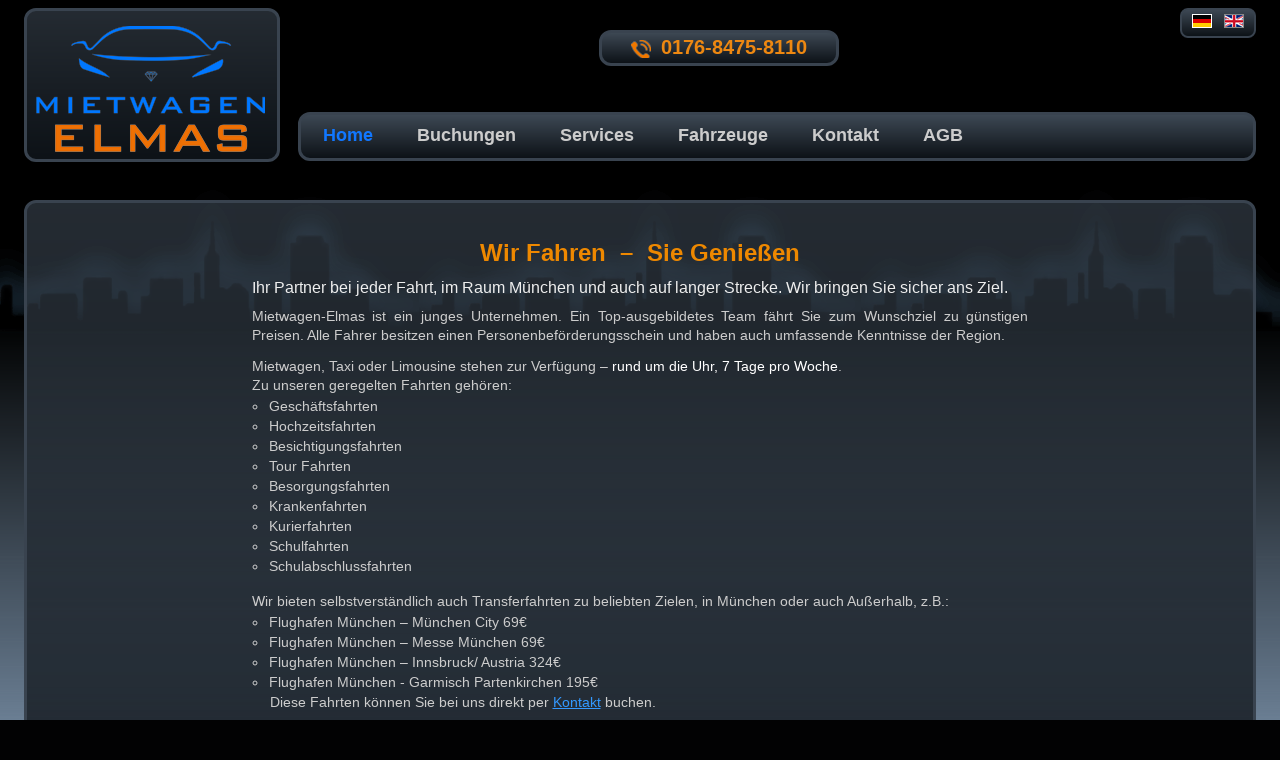

--- FILE ---
content_type: text/html; charset=utf-8
request_url: https://mietwagen-elmas.de/
body_size: 3621
content:
<!DOCTYPE html>
<html lang="de-de" dir="ltr">
 <head>
    <meta name="viewport" content="width=device-width, initial-scale=1.0">
	<meta charset="utf-8" />
	<base href="https://mietwagen-elmas.de/" />
	<meta name="keywords" content="mietwagen münchen, flughafentransfer münchen, chauffeur münchen, limousine münchen, krankenfahrt münchen, taxi münchen&quot;" />
	<meta name="description" content="Ihr Partner für jede Fahrt im Raum München, auch für lange Strecken. Wir bieten Mietwagen, Taxi oder  Limousine mit Chauffeur." />
	<meta name="generator" content="Joomla! - Open Source Content Management, Template design by Website-Bauen.de" />
	<title>Home - Mietwagen-Elmas</title>
	<link href="https://mietwagen-elmas.de/" rel="alternate" hreflang="de-DE" />
	<link href="https://mietwagen-elmas.de/en/" rel="alternate" hreflang="en-GB" />
	<link href="/templates/mietwagenelmas/favicon.ico" rel="shortcut icon" type="image/vnd.microsoft.icon" />
	<link href="/templates/mietwagenelmas/css/style.css" rel="stylesheet" media="all" />
	<link href="/media/mod_languages/css/template.css?3227d02beaa4a3568aac4451781641ef" rel="stylesheet" />
	<link href="https://mietwagen-elmas.de/" rel="alternate" hreflang="x-default" />
	<!--[if lt IE 10]><link rel="stylesheet" href="/templates/mietwagenelmas/css/ie-fix.css" type="text/css" media="screen" /><![endif]-->
	<script src="/templates/mietwagenelmas/js/jquery-2.0.js"></script>
 </head>
 <body>
	<div id="header" class="row center">
		<div id="hdrLft" class="gradient06"><a href="/index.php" title="Startseite" rel="home"><img src="https://mietwagen-elmas.de/images/bilder-template/logo-2.png" alt="Logo der Firma Mietwagen-Elmas" /></a></div>
		<div id="hdrRgt">
			<div id="hdrRgtUpp" class="row">
				<div class="hdrPhon gradient10"><a href="tel:+4917684758110"><span>0176-8475-8110</span></a></div>
				<div class="hdrlang">
							<div class="moduletable lang">
						 	<div class="mod-languages lang">
		<ul class="lang-inline" dir="ltr"><li class="lang-active"><a href="https://mietwagen-elmas.de/"><img src="/media/mod_languages/images/de_de.gif" alt="Deutsch (Deutschland)" title="Deutsch (Deutschland)" /></a></li><li><a href="/en/"><img src="/media/mod_languages/images/en_gb.gif" alt="English (United Kingdom)" title="English (United Kingdom)" /></a></li></ul></div>
  					</div>
	
				</div>			</div>
		  <div id="hdrRgtLow" class="row">
				<div id="nav" role="navigation">
					<span class="menu-toggle">&equiv;</span>
					<div class="menu-container">
						<ul class="nav menu main-nav">
							<li class="item-103 default current active"><a href="/" >Home</a></li><li class="item-104"><a href="/buchungen" >Buchungen</a></li><li class="item-105 divider deeper parent"><span class="separator ">Services</span>
<ul class="nav-child unstyled small"><li class="item-106"><a href="/services/chauffeur-service" >Chauffeur Service</a></li><li class="item-107"><a href="/services/flughafen-und-messe" >Flughafen und Messe</a></li></ul></li><li class="item-108 divider deeper parent"><span class="separator ">Fahrzeuge</span>
<ul class="nav-child unstyled small"><li class="item-109"><a href="/fahrzeuge/economy-klasse-1" >Economy Klasse, Dacia</a></li><li class="item-110"><a href="/fahrzeuge/economy-klasse-2" >Economy Klasse, Toyota</a></li><li class="item-112"><a href="/fahrzeuge/business-klasse-2" >Van Klasse, Mercedes Viano</a></li></ul></li><li class="item-113"><a href="/kontakt" >Kontakt</a></li><li class="item-114"><a href="/agb" >AGB</a></li>
						</ul>
					</div>
				</div>
			</div>
		</div>
	</div>
	<div id="main" class="row">
		<div id="system" class="row">
			<div><div id="system-message-container">
	</div>
</div>
			<div><noscript><div class="jsMsg">Javascript ist ausgeschaltet !<br />Bitte aktivieren Sie JavaScript in Ihrem Browser um diese Seite richtig darzustellen.</div></noscript></div>
			<div><!--[if lt IE 10]><div class="ieMsg">Diese Seite wird nicht korrekt dargestellt, DA SIE EINEN VERALTETEN BROWSER VERWENDEN.<br />Sie sollten möglichst bald eine Aktualisierung durchführen. Dadurch funktionieren moderne Websites besser<br /> und Sie wären auch sicherer im Internet unterwegs. Unsere Empfehlung: <a href="https://www.mozilla.org/de/firefox/products/" target="_blank" rel="nofollow">Mozilla&nbsp;Firefox</a>&nbsp;oder&nbsp;<a href="https://www.google.com/intl/de/chrome/browser/desktop/index.html" target="_blank" rel="nofollow">Google&nbsp;Chrome</a>.</div><![endif]--></div>
		</div>
		
		<div id="contents" class="row oneCol">
					
			<div id="theComponent" class="row gradient06">
				<div class="item-page" itemscope itemtype="https://schema.org/Article">
	<meta itemprop="inLanguage" content="de-DE" />
	
		
						
		
	
	
		
								<div itemprop="articleBody">
		<div style="max-width: 779px; margin: 4px auto; padding: 0; border: 1px solid transparent;">
<h1 style="margin: 8px auto; text-align: center;">Wir Fahren  –  Sie Genießen</h1>
<p class="lead">Ihr Partner bei jeder Fahrt, im Raum München und auch auf langer Strecke. Wir bringen Sie sicher ans Ziel.</p>
<p>Mietwagen-Elmas ist ein junges Unternehmen. Ein Top-ausgebildetes Team fährt Sie zum Wunschziel zu günstigen Preisen. Alle Fahrer besitzen einen Personenbeförderungsschein und haben auch umfassende Kenntnisse der Region.</p>
<p>Mietwagen, Taxi oder Limousine stehen zur Verfügung – <span style="color: #fff;">rund um die Uhr, 7 Tage pro Woche</span>.<br /> Zu unseren geregelten Fahrten gehören:</p>
<ul style="margin: -11px 4px 16px 16px; list-style-type: circle;">
<li>Geschäftsfahrten</li>
<li>Hochzeitsfahrten</li>
<li>Besichtigungsfahrten</li>
<li>Tour Fahrten</li>
<li>Besorgungsfahrten</li>
<li>Krankenfahrten</li>
<li>Kurierfahrten</li>
<li>Schulfahrten</li>
<li>Schulabschlussfahrten</li>
</ul>
<p>Wir bieten selbstverständlich auch Transferfahrten zu beliebten Zielen, in München oder auch Außerhalb, z.B.:</p>
<ul style="margin: -11px 4px 0px 16px; list-style-type: circle;">
<li>Flughafen München – München City 69€</li>
<li>Flughafen München – Messe München 69€</li>
<li>Flughafen München – Innsbruck/ Austria 324€</li>
<li>Flughafen München - Garmisch Partenkirchen 195€</li>
</ul>
<p style="margin: 0 0 0 18px;">Diese Fahrten können Sie bei uns direkt per <a href="/index.php/kontakt">Kontakt</a> buchen.</p>
<p>Wir sind auf Mietwagentransfers zum und vom Flughafen München, für Einzelpersonen und für Gruppen spezialisiert.</p>
<p>Ein klimatisiertes Fahrzeug, dass auf die von Ihnen angegebenen Passagierzahlen und Gepäckanforderungen zugeschnitten ist, mit einem erfahrenen Fahrer der umfassende Kenntnisse der Region hat, wird Sie ans Ziel bringen.<br />Bei Mietwagen-Elmas wird höchster Wert auf einen höflichen, professionellen und persönlichen Service zu bieten – und das zu günstigen Preisen.</p>
<p>Eine Buchung soll natürlich immer so reibungslos wie möglich verlaufen.<br />Wir bieten Ihnen deshalb auch <a href="/index.php/buchungen">den Buchungsvorgang hier online abhandeln</a> zu können.</p>
<p>Gerne können Sie uns bei Mietwagen-Elmas auch für besondere Fahrten oder Anlässe buchen.<br /> Auf Ihre Wünsche und Anfragen geben wir unser Bestes es zu ermöglichen.</p>
<h3 class="center">Für eine entspannte, angenehme Fahrt würden wir uns freuen Sie sicher ans Ziel bringen zu dürfen.</h3>
</div> 	</div>

	
							</div>

			</div>

			
		</div>
		
		
	</div>
	<div id="footer" class="row max2400">
		<div class="row right">
			<button onclick="topFunction()" id="scrollBtn" title="Go to top">Top</button>
		</div>
		<div class="row max1360 center">
			<div class="ftrBox lft"><hr class="footer">
				<div class="ftrLogo"><img src="https://mietwagen-elmas.de/images/bilder-template/logo-2.png" alt="Logo der Firma Mietwagen-Elmas" /></div>
			</div>
			<div class="ftrBox ctr"><hr class="footer">
				<div class="paymthd"><img src="https://mietwagen-elmas.de/images/bilder-template/paymethods.png" alt="Bezahlmöglichkeiten" /></div>				<div class="row center">
							<div class="moduletable ftrMenu">
						<ul class="nav menu ftr-nav">
							<li class="item-115"><a href="/impressum" >Impressum</a></li><li class="item-116"><a href="/datenschutz" >Datenschutz</a></li>
						</ul>		</div>
	
				</div>			</div>			
			<div class="ftrBox rgt"><hr class="footer">
				<div class="ftrCont"><span class="ftrPhon"><a href="tel:+4917684758110">0176-8475-8110</a></span> <span class="ftrEadd"><span id="cloakad6f85da15dfd866ea9a9fcd5230f91d">Diese E-Mail-Adresse ist vor Spambots geschützt! Zur Anzeige muss JavaScript eingeschaltet sein!</span><script type='text/javascript'>
				document.getElementById('cloakad6f85da15dfd866ea9a9fcd5230f91d').innerHTML = '';
				var prefix = '&#109;a' + 'i&#108;' + '&#116;o';
				var path = 'hr' + 'ef' + '=';
				var addyad6f85da15dfd866ea9a9fcd5230f91d = '&#105;nf&#111;' + '&#64;';
				addyad6f85da15dfd866ea9a9fcd5230f91d = addyad6f85da15dfd866ea9a9fcd5230f91d + 'm&#105;&#101;tw&#97;g&#101;n-&#101;lm&#97;s' + '&#46;' + 'd&#101;';
				var addy_textad6f85da15dfd866ea9a9fcd5230f91d = '&#105;nf&#111;' + '&#64;' + 'm&#105;&#101;tw&#97;g&#101;n-&#101;lm&#97;s' + '&#46;' + 'd&#101;';document.getElementById('cloakad6f85da15dfd866ea9a9fcd5230f91d').innerHTML += '<a ' + path + '\'' + prefix + ':' + addyad6f85da15dfd866ea9a9fcd5230f91d + '\'>'+addy_textad6f85da15dfd866ea9a9fcd5230f91d+'<\/a>';
		</script></span></div>
				<div class="ftrNetw"><a href="https://www.facebook.com/burcu.elmas.7393 " target="_blank"><span class="NetwFB"></span></a> <a href="https://www.instagram.com/mietwagen.elmas/?hl=de " target="_blank"><span class="NetwIG"></span></a>  <a href="https://twitter.com/elmasmietwagen " target="_blank"><span class="NetwTW"></span></a></div>
			</div>
		</div>
		<div id="copyright" class="row center">&copy; 2026 Mietwagen-Elmas</div>
		<div id="close-tpl" class="row right">
			<a href="https://www.website-bauen.de" title="Webdesign und Templates" target="_blank"><span>Website-Bauen.de</span></a>
		</div>
		<script src="/templates/mietwagenelmas/js/wb-extras.js"></script>
	</div>
  </body>
</html>

--- FILE ---
content_type: text/css
request_url: https://mietwagen-elmas.de/templates/mietwagenelmas/css/style.css
body_size: 9726
content:
/* =====================  NORMALIZE  ==========================
 * SHORT VERSION, Reset for all browsers
 * Copyright Website-Bauen.de  http://www.website-bauen.de
 * ============================================================ */
* {margin: 0;padding: 0;vertical-align: top}
*, *:before, *:after, div {box-sizing: border-box}
html {font-family: Arial, Helvetica, Verdana, sans-serif;font-size: 14px;color: #ccc;line-height:1.4}
html {text-align: center;background: #020203;min-width: 316px;}  
body {height: 100%;width: 100%;max-width: 2400px;min-width: 316px;margin: 0 auto;text-align: left;cursor: default}
body {background: url("../img/bg_body.png") repeat-x left top #6b7f94;background-position: center top;background-attachment: fixed}
div, article, aside, details, figcaption, figure, footer, header, hgroup, nav, section, summary {display: block}
audio, canvas, video, span {display: inline-block}
b, strong {font-weight: bold}  small {font-size: 12px}
sub{font-size: 12px;line-height:0;position: relative;vertical-align: baseline;bottom: -0.2em}
sup{font-size: 12px;line-height: 0;position: relative;vertical-align: baseline;top: -0.25em}
abbr[title]{border-bottom: 1px dotted} dfn {font-style: italic}
q {quotes:none} q:before, q:after{content:"";content:none}
ul, ol {margin: 4px 4px 4px 18px;padding: 0} ul ul, ol ol {margin: 0 0 0 14px}
ul li, ol li {margin: 1px 0;padding: 0 1px 1px 1px;line-height: 1.32}
ul li ul li, ol li ol li {list-style-type: circle}
dl {margin: 10px 0} dd {margin: 0 0 0 34px} nav ul, nav ol {list-style: none;list-style-image: none}
table {border-collapse:collapse;border-spacing: 0} table tr td {padding: 2px;color: #ccc}
table th {padding: 2px;font-size: 14px;color: #e81;text-align: center;font-weight: bold}
table ul {margin: 0 0 4px 14px;padding: 0} table ul li {line-height: 1.3;list-style-type: circle} table ul li ul {display: none}
pre {white-space:pre;white-space:pre-wrap;word-wrap:break-word}
pre, code, kbd, samp {display:block;margin-bottom: 20px;padding: 15px;overflow-x: scroll;background: #eee}
pre, code, kbd, samp {font-family: monospace, serif;font-family: "courier new", monospace;font-size: 12px}
hr {width: 96%;height: 0;margin: 0 auto;padding: 0 14px;border: 0;border-top: 1px solid #ccc;}
blockquote {font-family: Georgia, serif;font-size: 13px;color: #ddd;background: #3d4854}
blockquote {border-radius: 6px;border: 3px solid #bbb}
blockquote {position: relative;width: 97%;max-width: 720px;margin: 6px auto 10px auto;padding: 6px 6px 3px 36px}
blockquote:before {content:"\201C";font-style: italic;font-family: Georgia, serif}
blockquote:before {font-size: 52px;left: 6px;line-height: 1;position: absolute;top: 0}
blockquote p {font-family: Georgia !important;font-size: 13px;margin: 0;padding: 0;color: #ddd}
cite {display:block;font-size: 14px;font-style: normal;line-height: 1;text-align: right;padding-right: 30px}
cite {font-family:'Book Antiqua', Palatino, Papyrus, Georgia, serif;font-style: italic;color: #bbb}
input[type="button"], input[type="reset"], input[type="submit"] {cursor:pointer;-webkit-appearance: button;}
input[disabled] {cursor: default}
input[type="checkbox"], input[type="radio"] {box-sizing: border-box;padding: 0}
input[type="search"] {-webkit-appearance: textfield}
input[type="text"], textarea, select  {font-family: inherit;line-height: 1.24;color: #444;resize: none}
input[type="text"], textarea, select  {background-color: #eee;border-radius: 2px;border: 1px solid #aaa}
input[type="text"]:hover, textarea:hover, select:hover {border-color: #333;outline: 0;background: #fff}
input [type="text"] {padding: 4px 3px;min-height: 22px;min-width: 120px;cursor: text}
input[type=radio] {width: 20px;height: 12px;text-align: center;margin: 0 2px 0 4px}
label {margin: 0 3px;text-align:left}
fieldset {border: 1px solid #bbb;border-radius: 8px;margin: 0 2px;padding: 8px}
legend {font-size: 16px;padding: 0;margin:4px;white-space: normal}
textarea {overflow: auto;}
select option {padding: 1px 4px;font-size: 12px;color: #222}
button::-moz-focus-inner, input::-moz-focus-inner{border: 0;padding: 0}
button, input, select, textarea {font-family: sans-serif}
button, input, select, textarea {font-size: 100%;vertical-align: baseline}
button, input {line-height:normal}
button{cursor: pointer;line-height: normal;-webkit-appearance: button}
button[disabled] {cursor: default}
iframe{margin: 8px 0;border: none;background: transparent}
[hidden] {display:none}
img, img a, a img  {height: auto;max-width: 100%;border: 0;background-size: 100%}
h1 {font-size: 24px;font-weight: 700;padding: 16px 0 0 0;color: #e80}
h2 {font-size: 20px;font-weight: 700;padding: 16px 0 0 0;color: #e80}
h3 {font-size: 16px;font-weight: 700;padding: 14px 0 0 0;color: #e80}
h4 {font-size: 14px;font-weight: 700;padding: 12px 0 0 0;color: #e80}
h5 {font-size: 16px;font-weight: 700;padding: 10px 0 0 0;color: #e80}
h6 {font-size: 14px;font-weight: 700;padding: 10px 0 0 0;color: #e80}
p  {font-size: 14px;font-weight:normal;padding: 0 0 12px 0;color: #ccc;text-align: justify}


/* ========================================================================
 * TEMPLATE > STYLE-CSS for: www.mietwagen-elmas.de
 * Copyright Website-Bauen.de  http://www.website-bauen.de
 * ======================================================================== */
a, a strong, a:link {color: #39f;text-decoration: underline}
a:hover, a:focus {color: #17f;text-decoration: underline;cursor: pointer}
p.lead {font-size: 16px;font-weight: normal;line-height: 1.38;padding: 0 0 8px 0;color: #eee}
p.indent{display: block;margin: 0 0 0 16px}
p.small, span.small {font-size: 12px;font-weight: normal;padding: 8px 0 4px 0}
li .small {padding: 3px 2px 0 2px;font-size: 12px}
.row {margin: 0 auto;padding: 0}
.row:before {display: table;content: " "}
.row:after {display: table;content: " "; clear: both}
.row {max-width: 1240px} .row.max1360 {max-width: 1380px} .row.max2400 {max-width: 2400px;}
.clear {height: 0;width: 100%;clear: both}
.clearfix:before {display: table;content: " "}
.clearfix:after {display: table;content:" ";clear: both}
.left {text-align: left} .right {text-align: right} .center{text-align: center;padding: 0 6px}
.center p {text-align: center}
.jsMsg, .ieMsg {width: 100%;margin: 8px auto;padding: 4px;border-radius: 12px;}
.jsMsg, .ieMsg {background: #fcfcfc;border: 2px solid #ea2001;color: #ea2001;text-align: center}
.img-lft {display:inline-block;float:left;margin:6px 16px 6px 4px}
.img-rgt {display:inline-block;float:right;margin:6px 4px 6px 16px}
.img-ctr {float:none;position:relative;margin:6px auto}
.img-dec {display: block;margin: 0 0 8px 8px;font-size: 12px;font-style: italic}


/* header: */
#header {width: 100%;margin: 0 auto;padding: 8px 4px 4px 4px}
#hdrLft {float: left;width: 256px;height: 154px;margin: 0 -256px 0 0;border-radius: 12px}
#hdrLft a {display: block;position: relative}
.brand {padding-top: 32px;font-size: 32px;font-weight: bold;color: #17f;line-height: 1.2;text-decoration: none}
#hdrRgt {float: right;width: 100%;height: auto;margin: 0;padding: 0;border-left: 274px solid transparent}
#hdrRgtUpp {}
.hdrPhon {display: inline-block;width: 240px;height: 36px;margin: 22px 0 4px -40px;border-radius: 12px}
.hdrPhon a {font-size: 20px;font-weight: bold;text-align: center;text-decoration: none;color: #e81}
.hdrPhon a {background: url(../img/icon_call-e60.png) top left no-repeat}
.hdrPhon a  span {padding-left: 30px}
.hdrPhon a:hover {text-decoration: none;color: #39f}
.hdrPhon a:hover {background: url(../img/icon_call-17f.png) top left no-repeat}
.hdrlang {display: inline-block;float: right;margin: 0;text-align: left;/* => Joomla-Module */}
 
/* main-menu */
#hdrRgtLow {margin: 42px 0 0 0}
#nav {height: auto}
span.menu-toggle {display: none;height: 0}
ul.main-nav {width: 100%;margin: 0;padding: 5px 0 11px 0;text-align: left}
ul.main-nav {background: #0c1115;background: linear-gradient(rgba(61,72,84,1) 0%, rgb(13,18,23) 100%)}
ul.main-nav {border: 3px solid #39434f;border-radius: 12px}
ul.main-nav li:before {content: ""}
ul.main-nav li {list-style: none;list-style-image: none;display: inline-block;text-align: center;}
ul.main-nav li, li.divider {margin: 0 14px;padding: 0;text-align: center}
ul.main-nav li a, li.divider span {display: block;position: relative;margin: 0;padding: 4px 8px 0 8px} 
ul.main-nav li a, li.divider span  {font-size: 18px;font-weight: bold;}
ul.main-nav li a, ul.main-nav li a:link, ul.main-nav li a:visited, li.divider span, 
ul.main-nav li a:focus {color: #ccc;text-decoration: none;outline: none}
ul.main-nav li:hover a {color: #fff;text-decoration: none}
ul.main-nav li.active a, ul.main-nav li.active.divider span {color: #17f;text-decoration: none}
ul.main-nav li ul {visibility: hidden;opacity: 0;position: absolute;z-index: 900;height: 0;text-align: left}
ul.main-nav li:hover ul {visibility: visible;opacity: 1;height: auto;width: 240px;margin: 0;padding: 0}
ul.main-nav li:hover ul {background: none;border-top: 4px solid transparent;}
ul.main-nav li ul li {float: none;display: block;margin: 0;padding: 0;text-align: left;}
ul.main-nav li ul li {border: 0;background: #1a2027}
ul.main-nav li ul li a {font-size: 14px;padding: 2px 3px 5px 10px}
ul.main-nav li ul li a, ul.main-nav li ul li a:link, ul.main-nav li ul li a:visited, ul.main-nav li ul li a:focus,
ul.main-nav li.active ul li a {color: #ccc;text-decoration: none;background: none;border: none;outline: none}
ul.main-nav li ul li:hover a {color: #fff;text-decoration: underline;background: none;border: none}
ul.main-nav li.active ul li:hover a {color: #fff;text-decoration: underline;background: none;border: none}
ul.main-nav li ul li.current a {color: #17f;text-decoration: none;	background: none;border: none}
ul.main-nav li ul li.current a:hover {color: #17f;text-decoration: none;	background: none;border: none;cursor: default}
ul.menu li ul li ul, ul.menu li:hover ul li ul {display: none;visibility:hidden;height:0;width: 0}
ul.main-nav ul li.divider{display:none;height:0;width:0;margin:0;padding:0}

#main	{width: 100%;margin: 0 auto;padding: 8px 4px 24px 4px}
#contents.oneCol {display: block;}
#contents.twoCol {float: left;width: 100%;margin: 0}
#contents.twoCol {border-right: 240px solid transparent}
#rightCol {float: right;width: 233px;height: 100%}
#rightCol {margin: 0 0 0 -240px;padding: 4px 6px 6px 0;text-align: center}
#theComponent {min-height: 260px;border-radius: 12px}
#theComponent {margin: 12px 0 0 0;padding: 4px 10px 16px 10px}

/* footer */
#footer {width: 100%;margin: 0 auto;padding: 16px 4px 0 4px;background: #020203}
.ftrBox  {display: inline-block;height: auto;max-width: 440px;min-width: 240px;text-align: center;}
.ftrBox.lft {width: 30%;margin: 8px 0}
.ftrBox.ctr {width: 30%;margin: 8px 14px}
.ftrBox.rgt {width: 30%;margin: 8px 0}
hr.footer {width: 100%;max-width: 220px;height: 0;margin: 0 auto;border: 0;border-top: 2px solid #e70}
.ftrLogo {width: 220px;height: auto;margin: 0 auto;overflow: hidden}
.paymthd {width: 230px;height: 35px;margin: 22px auto 14px auto;overflow: hidden}
.ftrMenu {/* => Joomla-Modules (this site is multi-linguel) */}
.ftrCont {width: 230px;margin: 0 auto;padding: 10px 0 10px 0;text-align: left}
.ftrCont span {display: block;font-size: 14px;font-weight: bold;line-height: 1.7;}
.ftrCont span a {color: #ddd;text-decoration: none;border-bottom: 2px solid transparent}
.ftrCont span a:hover{color: #17f;text-decoration: none;border-bottom: 2px solid #17f;cursor: pointer}
  .ftrPhon {height: 28px;padding: 0 0 1px 26px}
  .ftrPhon {background: url(../img/icon_call-17f.png) top left no-repeat}
  .ftrEadd {height: 28px;padding: 0 0 1px 26px}
  .ftrEadd {background: url(../img/icon_mail-17f.png) top left no-repeat}
.ftrNetw {width: 230px;margin: 4px auto;padding: 4px 0;text-align: left}
.NetwFB, .NetwIG, .NetwYT, .NetwTW {display: inline-block;height: 34px;width: 34px;margin: 0 12px 2px 0}
.NetwFB, .NetwIG, .NetwYT, .NetwTW {border: 2px solid #fff;border-radius: 5px}
.NetwFB:hover, .NetwIG:hover, .NetwYT:hover, .NetwTW:hover  {border: 2px solid #17f}
.NetwFB {background: url(../img/social_fb.png) top center no-repeat}
.NetwIG {background: url(../img/social_ig.png) top center no-repeat}
.NetwYT {background: url(../img/social_yt.png) top center no-repeat}
.NetwTW {background: url(../img/social_tw.png) top center no-repeat}
#copyright {font-size: 15px;margin:0 auto;padding: 0 0 3px 0;color: #e70}
#scrollBtn {display: none;position: fixed;bottom: 88px;right: 10px;padding: 7px;z-index: 99}
#scrollBtn {border: 1px solid #fff;border-radius: 8px;outline: none;background-color: #17f}
#scrollBtn {font-size: 14px;color: #fff;cursor: pointer}
#scrollBtn:hover {border: 1px solid #17f;background-color: #fff;color: #17f}

.gradient10	{background: #0c1115;background: linear-gradient(rgba(61,72,84,1) 0%, rgb(13,18,23) 100%);border: 3px solid #39434f}
.gradient06	{background: #0c1115;background: linear-gradient(rgba(61,72,84,0.6) 0%, rgb(13,18,23) 100%);border: 3px solid #39434f}

/* media-queries: */
@media screen and (max-width: 1048px){
	#header {padding: 4px}
	#hdrLft {width: 200px;height: 130px;margin: 0 -200px 0 0}
	.brand {padding-top: 26px;font-size: 30px}
	#hdrRgt {min-height: 132px;border-left: 215px solid transparent;}
	#hdrRgtLow {margin: 20px 0 0 0}
	ul.main-nav li, li.divider {margin: 0 7px}
	ul.main-nav li a, li.divider span {padding: 5px 4px 0 4px} 
	ul.main-nav li a, li.divider span  {font-size: 16px}
	#footer {margin-top: 12px;padding: 12px 4px 4px 4px}
	.ftrBox  {}
	.ftrBox.lft {width: 26%;margin: 8px 0 4px -4px}
	.ftrBox.ctr {width: 30%;margin: 8px 14px}
	.ftrBox.rgt {width: 26%;margin: 8px -4px 4px 0}}
@media screen and (max-width: 767px) {
	 html, body {background: #000}
	.hdrPhon {width: 220px;margin: 46px 0 4px -60px}
	.hdrlang {margin: 4px 4px 4px -200px}
	 #hdrRgtLow {margin: 10px 0 0 -200px}
	 #nav {margin: 0;padding: 0;text-align: right}
	span.menu-toggle {display: inline-block;position: relative;width: 34px;height: 30px;margin: 0 6px 6px 0}
	span.menu-toggle {font-size: 30px;line-height: 1;text-align: center;padding: 0;cursor: pointer;outline: none}
	span.menu-toggle {color: #fff;background: #222;border: 1px solid #fff;border-radius: 6px}
	span.menu-toggle:hover {color: #222;background: #fff;border: 1px solid #000}
	.menu-container {visibility: hidden;opacity: 0;height: 0;transition: height 0.3s} 
		/* animated-toggle = needs fixed-height, change height if need more in the next line */
	 .toggled .menu-container  {visibility: visible;display: block;opacity: 1;height: 276px}
	ul.main-nav {visibility: hidden;opacity: 0;height: 0;width: 0}
	 .toggled ul.main-nav {visibility: visible;display: block;position: relative;opacity: 1;height: auto}
	 .toggled ul.main-nav {width: 97%;margin: 14px 8px 8px 0;padding: 4px 0;text-align: left;z-index: 998}
	 .toggled ul.main-nav {border: 1px solid #aaa;border-radius: 10px}
	ul.main-nav li {opacity: 0;text-align: left;border: 0;background: none} 
	.toggled ul.main-nav li, li.divider span  {display: block;max-width: 250px;margin: 3px 0 2px 0;padding: 0}
	.toggled ul.main-nav li, li.divider span  {opacity: 1;transition: all 0.4s;text-align: left}
	ul.main-nav li a, li.divider span  {font-size: 16px;margin: 0;padding: 1px 1px 1px 12px}	
	.toggled ul.main-nav li:hover ul, .toggled ul.main-nav li ul {visibility: visible;opacity: 1;position: relative}
	.toggled ul.main-nav li:hover ul, .toggled ul.main-nav li ul {height: auto;width: 240px;margin: -4px 0 0 2px;padding: 0}
	.toggled ul.main-nav li:hover ul, .toggled ul.main-nav li ul {background: none;border: none;border-radius: 0}
	ul.main-nav li ul li {float: none;display: block;margin: 1px 0 0 0;padding: 0;background: none}
	ul.main-nav li ul li a, ul.main-nav li.divider ul li a {font-size: 14px;font-weight: normal;padding: 0 1px 0 28px}
	ul.main-nav li.active a {color: #17f}
	ul.main-nav li:hover a {color: #69f}
	ul.main-nav li.current a, ul.main-nav li ul li.current a,
	ul.main-nav li.current a:hover, ul.main-nav li ul li.current a:hover {color: #17f}
	#contents.twoCol {display: block;margin: 0;padding: 0;border:0;clear: both}
	#theComponent {padding: 4px 4px 16px 4px}
	#rightCol {display: block;width: 99%;max-width: 640px;margin: 8px auto 0 auto;padding: 0 9% 0 0}
	#rightCol {background: none;border: 0;border-radius: 0;}
	#footer {padding: 12px 4px 4px 4px}
	.ftrBox  {display: block;}
	.ftrBox.lft {width: 90%;position: relative;margin: 8px auto}
	.ftrBox.ctr {width: 90%;position: relative;margin: 8px auto}
	.ftrBox.rgt {width: 90%;position: relative;margin: 8px auto}
	hr.footer {display: none}
	.ftrCont {padding: 0 0 10px 0;text-align: left}
	.paymthd {margin: 22px auto 6px auto}
	.ftrPhon {padding: 0 0 42px 26px}
	.ftrNetw {margin: 4px auto 20px auto;text-align: center}}
@media screen and (max-width: 599px) {
	h1 {font-size: 20px} h2 {font-size: 18px} h3 {font-size: 16px}
	h4 {font-size: 15px} h5 {font-size: 14px} h6 {font-size: 13px}
	p {text-align: left}
	blockquote, blockquote p, cite {font-size: 13px} legend {font-size: 16px}
	p.lead {font-size: 13px} .small {font-size: 11px} .copyright {font-size: 14px} 
	.img-lft, .img-rgt {display: block;float: none;margin: 6px auto;text-align: center}
	.sm-hide {display: none;visibility: hidden}
	#hdrRgtUpp {text-align: right}
	.hdrPhon {display: block;float: right;width: 80px;height: 36px;margin: 4px 0 4px 0;text-align: left;padding: 0 0 0 24px;}
	.hdrlang {display: block;float: right;width: 80px;height: 30px;margin: 60px -79px 6px 0;}
	.hdrPhon a  span {font-size: 0}
	#theComponent {padding: 4px 2px 14px 2px}}
@media screen and (max-width: 479px) {	
	#scrollBtn {bottom: 108px;right: 6px;}
	.xsm-hide {display: none;visibility: hidden}}

	
/* ______________________________________________________________
	_____________ Styling for additional HTML  ________________ */

/* Two-Boxes inline: */
.twoBox-lft, .twoBox-rgt{display:inline-block;width: 45%;min-height:120px;padding: 5px}
.twoBox-lft {margin: 16px 20px 10px 10px;} .twoBox-rgt {margin: 16px 0;}
.twoBox-lft p, .twoBox-rgt p{text-align:left}
@media screen and (max-width: 767px) { 
	.twoBox-lft, .twoBox-rgt{display:block;width: 100%;padding:10px 0;}
}
/* Table light: */
table.tbl-light {margin: 2px 0 16px 0;border: 1px solid #333;background: #ccc} 
table.tbl-light th{padding: 3px 4px;color: #222;border-right: 1px solid #333} 
table.tbl-light td {padding: 3px 4px;color: #222;border: 1px solid #333}
table.tbl-light td strong {}

/* Table dark: */
table.tbl-dark {margin: 2px 0 16px 0;border: 1px solid #aaa;background: #11161b} 
table.tbl-dark th{padding: 3px 2px;color: #e81;border-right: 1px solid #aaa} 
table.tbl-dark td {padding: 3px 4px;color: #ccc;border: 1px solid #aaa}

/* table striped */
table.striped {border: 1px solid #ccc}
table.striped th{padding: 3px 2px;color: #ddd;background: #11161b}
table.striped tr:nth-child(odd) {color: #222;background-color: #bbb}
table.striped tr:nth-child(even) {color: #ccc;background-color: #11161b}



/* ========================================================================
 * JOOMLA > STYLE-CSS for: www.mietwagen-elmas.de
 * Copyright Website-Bauen.de  http://www.website-bauen.de
 * ======================================================================== */
.mainFull {display: block;height: auto;margin: 8px 0 4px 0;padding: 0;text-align: center;}
.mainComp {display: block;height: auto;width: 97%;margin: 4px 8px 8px 8px;padding: 0;text-align: center;}
.moduletable{display: inline-block;height: auto;width:196px;margin: 8px 12px}
.moduletable{color: #ddd;font-size: 12px;}
.moduletable{background: #0c1115;background: linear-gradient(rgba(61,72,84,1) 0%, rgb(13,18,23) 100%)}
.moduletable{border: 2px solid #39434f;border-radius: 8px}
.moduletable label.element-invisible{display: none}
.moduletable h3 {font-size: 16px;line-height: 0.9;font-weight: 700;color: #39f;text-align: center}
.moduletable h3 {height: 30px;margin: 3px auto 0 auto;padding: 8px 0 1px 0}
.moduletable p {font-size: 12px;line-height: 1.22;margin: 4px 0;padding: 0;color: #ddd;text-align: left}
.moduletable ul {text-align: left}
.moduletable li, ul.nav li, form .form-horizontal ul li {list-style: none;list-style-image: none}
.moduletable a, .moduletable li a {font-size: 12px;text-decoration: underline;color: #fff;}
.moduletable a:hover, .moduletable li a:hover, .moduletable li a:hover span{text-decoration: underline;color: #17f;}
.moduletable .pretext p, .moduletable .posttext p {font-size: 12px;color: #ddd;padding: 0 12px 6px 0;text-align: center}
.moduletable.left {text-align: left}
.moduletable.full{width: 100%}
.moduletable .img-full.img-res {display: block;margin: 0;height: auto;max-width: 100%;background-size: 100%}

/* Language-Switcher => add suffix: _lang */
.moduletable.lang {width: 100%;height: 30px;margin: 0 auto;padding: 4px;text-align: center;}
.moduletable.lang li a, .moduletable.lang li a:hover {text-decoration: none;cursor: pointer;}
.moduletable.lang li a img {border: 1px solid #888}
.moduletable.lang li:hover a img, .moduletable.lang li.lang-active a img {border: 1px solid #fff;}

/* Breadcrumbs => add suffix: _path */
.moduletable.path {display: block;width: 99%;background: none;border: none;border-radius:0;margin: 0}
.moduletable.path h3 {display: none;visibility: hidden}
ul.breadcrumb {width: 100%;margin: 0;padding: 0;overflow-x: hidden}
ul.breadcrumb {font-size: 14px;margin: 0;text-align: left;padding: 0}
ul.breadcrumb li {list-style: none;display: inline;margin: 0;padding: 0;color: #17f}
ul.breadcrumb li a {padding: 0 4px 0 0;font-size: 14px;text-decoration: none;color: #17f}
ul.breadcrumb li.active {color: #17f}
ul.breadcrumb li a.pathway span:hover {text-decoration: underline}
ul.breadcrumb li span.divider {padding: 4px 1px 0 1px}

/* Footer-Menu => add module-suffix: _ftrMenu  PLUS  add menuclass-suffix: _ftr-nav */
.moduletable.ftrMenu {display: block;width: 98%;max-width: 230px;margin: 10px auto 4px auto;padding: 6px 0}
.moduletable.ftrMenu {border: 0;border-radius: 0;background: none}
.moduletable.ftrMenu  h3  {display: none}
ul.ftr-nav {margin: 0;padding: 0;text-align: center}
ul.ftr-nav li {list-style: none;list-style-image: none;display: inline-block;}
ul.ftr-nav li {margin: 1px 14px;padding: 0}
ul.ftr-nav li:first-Child {margin-left: 0} ul.ftr-nav li:last-Child {margin-right: 0}
ul.ftr-nav li a {position: relative;padding: 2px 6px 0 6px;font-size: 13px;font-weight: bold;line-height: 1.4;outline: none}
ul.ftr-nav li a {color: #ccc;text-decoration: none}
ul.ftr-nav li a:hover {color: #17f;text-decoration: underline}
ul.ftr-nav li.active a {color: #17f;text-decoration: underline;cursor: default}
ul.ftr-nav ul, ul.ftr-nav ul ul  {display: none;visibility: hidden;height: 0}
	
/* Whoson-Module => add suffix: _whoson */
.whoson p {width: 92%;margin: 0;padding: 2px 14px 6px 16px;text-align: center}

/* Custom-Nodule => see additional (if required) */
.custom p {margin: 0;padding: 2px 4px 10px 4px;text-align: left} 

/* ADDITIONEL SUFFIX (where-ever required) */
.moduletable.full{margin: 12px 0}
.moduletable.nbr{border: 0;border-radius: 0}
.moduletable.ndrr{border-radius: 0}
.moduletable.nbg{background: none}

@media screen and (max-width: 767px){
	.mainFull {display: block;clear: both;width: 100%;margin: 4px auto}
	.moduletable {display: inline-block;margin: 8px 12px}
	ul.ftr-nav {text-align: left}
	ul.ftr-nav li:first-Child {margin-left: -4px}
}
@media screen and (max-width: 599px){
	.moduletable {display: block;margin: 12px auto}
	.moduletable.path {visibility: hidden;margin: -12px 0}
}
	
/* Buttons */
.btn-primary, a.btn, button.btn {position: relative;min-height: 24px;width: 142px;margin: 4px auto;padding: 2px 4px}
.btn-primary, a.btn, button.btn {font-size: 14px;font-weight: bold;cursor: pointer;overflow: hidden}
.btn-primary, a.btn, button.btn {color: #fff;text-decoration: none;background: #07f;border: 0;border-radius: 5px}
.btn.btn-primary {width: 142px} a.btn{display: block;margin-left: 18px} button.btn {width: 80px}
.btn-primary:disabled, .btn-primary:disabled:hover {opacity: 0.6; border: 1px solid #999;cursor: default}
.btn-primary:hover, input.btn-primary:hover, a.btn:hover, button.btn:hover{color: #fff;text-decoration: none;background: #05f}
.btn-mini{position: relative;height: 21px;width: 74px;margin: 1px 6px;padding: 0}
.btn-mini{font-size: 12px;font-weight: normal;cursor: pointer;overflow: hidden}
.btn-mini{color: #fff;text-decoration: none;background: #07f;border: 0;border-radius: 2px}
.btn-mini:hover{color: #fff;text-decoration:none;background: #05f}

/* Read-more link (in blog-layout only) Read-more as inline Text 
	=> add class "linkmore" on the p of the inserted readmore-link,
   click "save", then remove the empty p which JCE has unfotantely added after the hr !!!
	When readmore is clicked, result is the full article without unwanted lines and breaks */
.readmore {display: inline !important}
.readmore a.btn {display: inline-block;width: 110px;margin: 0 0 0 8px;padding: 0}
.readmore a.btn {font-weight: bold;color: #9bf;background: none;border: 0}
.readmore a.btn:hover {color: #39f;text-decoration: underline;background: none;border: 0}
.blog p.linkmore  {display: inline !important;margin: 0}
.items-page p.linkmore  {display: inline !important;margin: 0 0 12px 0}

/* Other Joomla-stuff */
.bannergroup{padding: 4px 0}
.random-image img {max-width: 188px;margin:0 auto 4px auto}
span.star{color: #df0000}

.control-group {margin: 8px 0 8px 6px}
.controls label.radio {margin-right: 9px}
.controls input {min-height: 22px;background: #f9f9f9;border: 1px solid #999}
.controls input:hover {background: #fff;border: 1px solid #000}
.controls a.btn {margin: 4px 0;padding: 0 4px}

dl.stats-module {padding: 3px 0 6px 0;margin: 0}
dl.stats-module dt, dl.stats-module dd {display: inline-block;height: 17px;line-height: 1.2;overflow: hidden !important}
dl.stats-module dt {display: inline-block;width: 56%;padding: 0 8px 0 0;text-align: right}
dl.stats-module dd {display: inline-block;width: 42%;max-width: 67px;margin: 0 0 -1px 0;text-align: left;}

form#login-form {margin: 0;padding: 1px 0 2px 0;}
form#login-form li {font-size: 11px;line-height: 11px;margin: 3px 0 0 0}
form#login-form li {list-style: none;list-style-image: none;display: block}
form#login-form .userdata {margin: -4px 0 0 0;padding: 0;text-align: left}
form#login-form .userdata li a {font-size: 11px}
form#login-form .control-group {margin: 6px 0 1px 6px}
form#login-form .controls label {font-size: 12px;line-height: 1.15}
form#login-form .controls input {width: 160px;margin: 1px 0 1px 8px;padding: 2px 0 1px 4px}
#close-tpl a {font-size: 11px;color: #444} #close-tpl a:hover {color: #eee;text-decoration: underline}
#form-login-remember.control-group {width: 100%;padding: 4px 0}
#form-login-remember.control-group.checkbox label {display: inline-block;margin-left: 15px}
#form-login-remember input {display: inline-block;min-width: 34px;vertical-align: middle}
#form-login-submit button {margin-left: 15px}
.login-greeting {margin: 4px auto;padding: 4px 2px;text-align: center}
.logout-button {text-align: center}
.login .form-validate {display: inline-block;width: 310px;margin: 8px 0}
.login .form-validate {font-family: Arial,sans-serif;font-size: 14px;text-align: left}
.login .form-validate {background: #0c1115;border: 1px solid #aaa;border-radius: 8px}
.login .form-validate fieldset{border: 0}
.login .control-group .control-label {display: inline-block;width: 140px;margin: 5px 0 0 0}
.login .control-group .controls {display: inline-block;right: 0;top: 0}
.login .control-group .controls input {width: 130px}
.login .control-group .controls input#remember {width: 20px;margin-top: 6px}
#contents.row ul.nav-tabs li {list-style: none;list-style-image: none;display: block;margin: -4px 12px;padding: 0}
#contents.row ul.nav-tabs li a{font-size: 12px;padding: 0;}
.remind, .reset {display: inline-block;max-width: 460px;min-width: 310px;margin: 14px auto}
.remind, .reset {font-family: Arial, sans-serif;font-size: 14px;text-align: left}
form#user-registration .control-label {display: inline-block;width: 120px;margin: 5px 0 0 0}
form#user-registration .controls {display: inline-block;right: 0;top: 0}
form#user-registration .controls input {width: 140px}
.registration {display: inline-block;width: 316px;margin: 14px auto}
.registration {font-family: Arial, sans-serif;font-size: 14px;text-align: left}
form#member-registration .control-label {margin: 6px 0 0 0}
form#member-registration button.btn {display: block;margin: 8px 0 4px 0}
form#member-registration a.btn {display: block;margin: 8px 0 4px 0}
.profile {display: inline-block;max-width: 460px;min-width: 310px;margin: 14px auto;font-size: 14px;text-align: left}

.search form.form-inline {margin: 4px auto;padding: 4px 0;text-align: center;color: #ccc}
.search form.form-inline label.element-invisible {visibility: hidden;display: none;height: 0;width: 0 !important;padding: 0}
.search form.form-inline input.search-query {margin: 2px 8px 6px 4px;width: 150px;height: 22px !important;padding-left: 4px}
.search form.form-inline input.search-query {border: 1px solid #aaa;border-radius: 2px;clear: both}
.search form.form-inline input.button {position: relative;height: 28px;width: 170px;margin: 6px 4px -6px 4px;padding: 0;color: #fff}
.search form.form-inline input.button {font-size: 13px;font-weight: bold;text-align: center;cursor: pointer}
.search form.form-inline input.button {border:1px solid #aaa;border-radius: 3px;background-color:#eee}
.search form.form-inline input.button:hover {text-decoration: none;background-color:#fff;border:1px solid #222;border-radius: 3px}
.search form#searchForm {max-width: 360px;margin: 10px 0;padding: 6px;text-align: left;color: #ccc}
.search form#searchForm {font-size: 13px;background: #0c1115;border: 1px solid #aaa;border-radius: 8px}
.search .btn-toolbar {margin: 0}
.search .btn-toolbar .inputbox {display: inline-block;width: 120px}
.search .searchintro p {margin: 4px 2px}
.search .btn-group {display: inline-block;padding: 0}
.search .btn-group input.inputbox {height: 23px;margin-top: 0;padding-left: 3px}
.search .btn-group button.btn {margin: 0 0 8px 12px;padding: 2px 0}
.search fieldset.phrases legend {color: #ccc} /* required for all IE */
.search fieldset.phrases {margin: 10px 0;padding: 0;border: 0}
.search fieldset.phrases .phrases-box {margin: 0;padding: 0}
.search fieldset.phrases .controls label {margin: 0;padding: 0}
.search fieldset.phrases .controls label.radio {margin: 0 2px 2px 0}
.search fieldset.phrases .ordering-box  {margin: 8px 0 0 0}
.search fieldset.phrases .ordering-box select  {padding: 1px 6px}
.search fieldset.phrases .ordering-box select option  {padding: 1px 4px}
.search fieldset.only  {display: none;height: 0;visibility: hidden;}
.search .form-limit {display: none;height: 0;visibility: hidden;margin-top: -16px}
.search dl.search-results {width: 98%;margin: 6px 0 0 6px;padding: 6px 4px}
.search dd.result-created {visibility: hidden}
.highlight {background: #adf;color: #000;padding: 0 3px}
ul.search-results li {list-style: none;list-style-image: none}
#mod-finder-searchform {display: inline-block;width: 228px;margin: 2px;padding: 4px 4px 2px 4px}
#mod-finder-searchform {font-family: Arial, sanserif;background: #f6f6f6;border: 1px solid #aaa}
#mod-finder-searchform input.search-query {margin: 4px auto 0 auto;height: 22px;border-radius: 4px}
#search-results {padding-left: 4px;font-family: Arial, sans-serif}
#advancedSearch.collapse {display: none;visibility: hidden;height: 0}

ul.pager, ul.pagenav {position: relative;max-width: 124px;margin: 18px auto 8px auto;padding: 2px 0 0 0}
ul.pager, ul.pagenav {text-align: left;background: #11161b;border: 1px solid #aaa}
ul.pager li, ul.pagenav li {display: inline-block;margin: 0;padding: 2px 0 0 0}
ul.pager li, ul.pagenav li {list-style-image: none;background: #11161b}
ul.pager li.previous {border-right: 1px solid #aaa;padding-right: 3px}
ul.pager li.next {    border-left: 1px solid #aaa;padding-left: 3px}
ul.pager a, ul.pagenav a {padding: 3px 6px 0 6px;font-size: 12px;color: #fff;text-decoration: none}
ul.pager li:hover,  ul.pagenav li:hover {}
ul.pager li:hover a, ul.pagenav li:hover a {color: #28f;text-decoration: none}
.pagination, .pagination p {margin: 12px auto 0 auto;font-size: 13px;color: #ccc;text-align: center}
.pagination p {padding: 2px 0}
.pagination ul {display: inline-block;margin: 0;padding: 0;background: #11161b;border: 1px solid #aaa}
.pagination ul li {display: inline-block;margin: 0;padding: 0;border-right: 1px solid #aaa}
.pagination ul li a, .pagination ul li span {float: left;padding: 4px 5px 4px 5px;line-height: 14px;text-decoration: none}
.pagination ul li a {color: #fff} /* <= "li a" = link, linkable */
.pagination ul li a:hover {background: #fff;color: #05f}
.pagination ul li span, .pagination ul li span.hover, .pagination ul .active a, .pagination ul .active a:hover, 
.pagination ul .disabled span, .pagination ul .disabled a, .pagination ul .disabled a:hover, 
.pagination ul .disabled a:focus {background: #11161b;color: #aaa;cursor: default} /* <= "li span" = not link, eg: active or disabled */
.pagination ul li.pagination-prev span, 
.pagination ul li.pagination-next span  {background: #11161b;color: #aaa} /* <= let prev and next show color, even if disabled  */
.pagination ul li.pagination-next {border-right: 0}
.pagination-centered {text-align: center;} .pagination-right {text-align: right}
.pagination li.pagination-start, .pagination li.pagination-end {visibility: hidden;display: none;height: 0;width: 0;border: 0}

.page-header {display: block;margin: 0 0 6px 0;padding: 10px 0 6px 0;line-height: 1.1}
.page-header h1, .page-header h1 a, .page-header h1:hover a {color: #28f;text-decoration: none}
.page-header h2, .page-header h2 a, .page-header h2:hover a {color: #e60;text-decoration: none}
.page-header h2 {border-bottom: 1px solid #e60}
h2 .subheading-category {color: #aaa;font-size: 20px;font-weight: bold} 
h2.item-title {margin-bottom: 12px}
h3.page-header a {font-size: 15px;text-decoration: none}
h3.page-header a:hover {text-decoration: underline}
h3.page-header span {font-size: 15px}
h3.page-header.item-title {font-weight: 700;margin: 0;padding: 4px 0}
h3.page-header.item-title span {font-weight: 400}
.blog h1, .blog h2, .blog h3 {padding-top: 6px;}
.items-row {display: block;margin: 0 -5px 0 -5px;text-align: left}
.items-leading {display: block;width: 97%;max-width: 1180px;margin: 0 0 10px 8px;padding: 6px 0 12px 0;}
.items-row .span12 {display: block;width: 100%;max-width: 1180px;margin: 16px 0 8px 8px;padding: 6px 0;border-top: 1px solid #999}
.items-row .span6  {display: inline-block;width: 47%;margin: 20px 10px 8px 10px;padding: 10px 7px 4px 7px;border-top: 1px solid #999}
.items-row .span4  {display: inline-block;width: 30.5%;margin: 20px 8px 8px 8px;padding: 10px 4px 4px 4px;border-top: 1px solid #999}
.span6, .blog .span4 {text-align: left}
.span4 h3, .blog .span6 h3 {font-size: 14px;padding-bottom: 6px}
.span4 p, .blog .span6 p  {text-align: left}
.span6 img, .item-page img.img-intro {max-width: 200px;height: auto}
.item {min-height: 114px}
@media screen and (max-width: 919px) {
	.items-row {margin: 0;}.items-row .span4, .items-row .span6  {width: 47%;margin: 20px 6px 8px 6px;padding: 0 5px 14px 0}}
@media screen and (max-width: 767px) {
	.items-leading {width: 98%;}
	.items-row .span4  {display: block;width: 100%;margin: 10px 0 24px 0}
	.items-row .span6  {display: block;width: 100%;margin: 10px 0 24px 0}}
.items-more {padding: 12px 0;color: #ccc}
.items-more:before {content: "Weitere Berichte";padding-left: 12px} /* lang-DE ONLY = "Weitere Berichte" */
.items-more ol li {list-style: none;list-style-image: none}

.content-category {max-width: 780px;margin: 0 0 12px 34px;}
fieldset.filters {margin: 6px 0 8px 0;padding: 0}
table.category {width: 100%;color: #ccc;background: #11161b}
table.category  th {padding: 2px 3px;border-top: 1px solid #aaa;border-right: 1px solid #aaa;border-bottom: 1px solid #aaa}
table.category  td{padding: 2px 4px;border-right: 1px solid #aaa;border-bottom: 1px solid #aaa}
table.category  th:first-child {border-left: 1px solid #aaa}
table.category  td:first-child {border-left: 1px solid #aaa}
table.category  th a {color: #fff;} table.category  th a:hover {}
table.category td.list-title {font-weight: bold}
table.category td.list-date, table.category td.list-author,table.category td.list-hits {font-size: 12px;padding-top: 4px}
.categories-list {max-width: 780px;margin: 14px 0 12px 34px;border: 1px solid #aaa}
.categories-list div  {padding: 6px;border-bottom: 1px solid #aaa} .categories-list div.last  {border-bottom: 0}
.categories-list h3 a {display: inline-block;width: 180px;font-size: 14px;overflow: hidden}
.categories-list h3.page-header span {padding-left: 10px;color: #ccc}
@media screen and (max-width: 767px) {
	.content-category, .categories-list {margin: 0 0 12px 0} 
	table.category {font-size: 12px} .cat-children {margin: 30px 0 8px 6px}
	.categories-list h3 a {max-width: 140px;font-weight: normal}}

.icons {height: 0;margin: 0;padding: 0;}
a.dropdown-toggle, span.icon-cog, span.caret {visibility: hidden}
.icons ul.dropdown-menu {float: right;margin: 0 6% 0 0;padding: 0}
.icons li {list-style: none;display: inline-block;text-align: center}
.icons li.email-icon, .icons li.print-icon, .icons li.edit-icon {width: 32px;height: 32px;line-height: 30px;margin: 0 8px}
.icons li.email-icon {background: url(../img/icon_email32.png) top center no-repeat}
.icons li.print-icon {background: url(../img/icon_print32.png) top center no-repeat}
.icons li.edit-icon { background: url(../img/icon_edit32.png) top center no-repeat}
li.email-icon a, li.print-icon a, li.edit-icon a {display: block;font-size: 0;color: rgba(66,66,66,0);text-decoration: none}
a.jmodedit, ul.dropdown-menu li.edit-icon {width: 34px;height: 34px;border: 1px solid transparent;z-index: 800}
a.jmodedit, ul.dropdown-menu li.edit-icon {background: #fff url(../img/icon_edit32.png) top center no-repeat}
a.jmodedit:hover, ul.dropdown-menu li.edit-icon:hover {border: 1px solid #f22}
.article-info, .article-info dd, .article-info dl, .article-info a, .article-info span {font-size: 12px;color: #aaa;text-decoration: none}
dt.article-info-term {display: none}
dl.article-info {margin: 0 8px 2px 0}
dl.article-info dd {margin-left: 26px;padding-bottom: 2px}
dl.article-info dd.create, dl.article-info dd.published, dl.article-info dd.modified, dl.article-info dd.hits {margin-left: 22px}
.item-page .article-info dt.article-info-term {display: none;height: 0;visibility: hidden}
.btn.dropdown-toggle {display: none}
.content_rating {margin: -2px 0 0 24px;font-size: 12px;}
.content_rating p.unseen {padding: 0 12px 2px 0;display: inline-block;font-size: 12px;color: #aaa}
.content_rating img {display: inline-block;margin: 1px 2px 2px 0}
.content_vote {display: block;margin: -1px 0 20px 24px}
.content_vote label.unseen {display: inline-block;margin: 1px 0 0 0;font-size: 12px;color: #aaa}
.content_vote select {margin: -2px 6px 0 4px;font-size: 12px;line-height: 1;color: #222;width: 110px;padding: 0 3px;border: 1px solid #888}
.content_vote select option{padding: 1px 3px 0 3px}
@media screen and (max-width: 520px) {.content_vote p.unseen {display: block;width: 99%;margin: 0 0 4px -2px}}

#system-message-container {display: block;margin: 10px 0 14px 0;padding: 0}
#system-message li {list-style: none;list-style-image: none}
.alert {margin: 0;padding: 4px 4px 6px 4px;text-align: center}
.alert {background: #fff6f6;color: #fe0606;border: 2px solid #ff0606}
h4.alert-heading {font-size: 17px;font-weight: bold;padding: 2px;margin: 0 auto;text-align: center;color: #fe0606}
.alert-message {font-size: 15px;font-weight: normal;padding: 2px;margin: 0 auto;text-align: center;color: #fe0606}
.alert.alert-error, .alert.alert-warning {background: #ffeeee;border: 2px solid #ff0000;border-radius: 12px;}   /* error + warning = red     */
.alert.alert-error  h4, .alert-error .alert-message,
.alert.alert-warning  h4, .alert-warning .alert-message {color: #ff0000}
.alert.alert-notice, .alert.alert-info {background: #e1ecfa;border: 2px solid #0040ff;border-radius: 12px;}     /* notice + info = blue      */
.alert.alert-notice  h4, .alert-notice .alert-message,
.alert.alert-info h4, .alert-info .alert-message {color: #0040ff;}
.alert.alert-message, .alert.alert-success {background: #e8f5e2;border: 2px solid #26A306;border-radius: 12px;} /* message + success = green */ 
.alert.alert-message h4, .alert-message .alert-message,
.alert.alert-success h4, .alert-success .alert-message {color: #088a08}
.close {float: right;margin: 4px 6px 0 12px;padding: 3px 4px;border: 2px solid #777}
.close {font-size: 20px;font-weight: bold;text-decoration: none;line-height: 18px;color: #666}
.close:hover, .close:focus {color: #f00;text-decoration: none;border: 2px solid #f33;cursor: pointer}
	/* System Alert Close => if joomla's jquery is disabled,it WILL NOT WORK, => disable it */  .close {display: none;}
@media screen and (max-width: 919px) {#system-message-container, .jsMsg, .ieMsg {margin: 12px 3px}}

#mailtoForm {padding: 6px;font-size: 13px;min-width: 479px}
#mailtoForm label {display: inline-block;width: 120px;margin: 12px 4px 0 0;}
#mailtoForm input {display: inline-block;width: 140px;height: 24px;padding: 2px 4px}
#mailtoForm p.button {margin: 8px 0 6px 16px}

/* XXX ___ Send Email___XXX
   = html-overide, else COPY this TO ../site/components/com_mailto/views/mailto/tmpl/default.php  */
#mailtoForm {padding: 6px;font-size: 13px;min-width: 380px}
#mailtoForm label {display: inline-block;width: 120px;margin: 12px 4px 0 0}
#mailtoForm input {display: inline-block;width: 140px;height: 24px;padding: 2px 4px}
#mailtoForm p.button {margin: 8px 0 6px 16px}

@media print {.icons ul.dropdown-menu, .content-rating, .content_vote, #nav {display: none;visibility: hidden}
              body {font-family: Arial, Verdena, sans-serif;font-size: 13px;line-height: 1.4;color: #444}
				  body, #headerLft, #headerRgt, #headerCtr, #nav, #main, #contents {background: none;border: 0}
				 #scrollBtn, .moduletalble {display: none;visibility: hidden;height: 0}
				  table {border: 1px solid #555 !important}
}

/* ========================================================================
 *       COOKIEHINT - joomla-plugin:
 *  If you update this plugin, all css will be overriden! 
 *  Besides, it adds an extra stysheet (do avoid that)
 *  Set style to "non-selected" => use the following: 
 * ======================================================================== */
#redim-cookiehint{position: fixed;bottom: 0;left:0;right: 0;padding: 8px 4px 0 4px;text-align: center}
#redim-cookiehint{font-size: 14px;z-index: 9999999; background: #0c1115;border-top: 3px solid #ccc}
#redim-cookiehint .clr {clear: both}
#redim-cookiehint.hidden{display: none;visibility: hidden}
.cookiecontent {display: inline-block;max-width: 780px;padding: 0 3px 6px 3px}
.cookiecontent {font-size: 14px;line-height: 15px;color: #eee;border-right: 40px solid transparent}
.cookiecontent a, .cookiecontent a:hover {color: #39f;padding: 0 3px;text-decoration: underline}
.cookiebuttons {display: inline-block;width: 39px;margin: 0 0 0 -39px;padding: 2px 2px 3px 2px}
.cookiebuttons .btn {width: 32px;height: 22px;margin: 0 6px 6px 0;padding: 6px 2px 0 0}
.cookiebuttons .btn {background: #17f;border: 1px solid #fff;border-radius: 5px}	
.cookiebuttons .btn {font-size: 13px;line-height: 13px;color: #fff;cursor: pointer}
.cookiebuttons .btn:hover {background: #fff;border: 1px solid #17f;color: #17f;text-decoration: none}
@media screen and (max-width: 869px) {.cookiecontent {max-width: 530px}}
@media screen and (max-width: 589px) {.cookiecontent {max-width: 310px}}
@media screen and (max-width: 479px) {.cookiecontent {font-size: 12px;line-height: 14px}}


/* ========================================================================
 * EDITING from Front-end =>  basic CSS only,
 * it requieres full bootstrap-CSS to work properly !
 * ======================================================================== */
#adminForm .control-group {margin: 10px 0 4px 0}
#adminForm  ul.nav, #adminForm  ul.nav-tabs {display: none}
#adminForm  table#jform_articletext_tbl {width: 100%;resize: none} 
#adminForm  input#jform_title {width: 240px;height: 32px;margin: 0 0 10px 0;padding: 2px 0 0 6px;font-weight: bold;font-size: 16px}
#adminForm .controls .inputbox {width: 180px}
#adminForm.controls .input.append {width: 120px}
#adminForm .controls #jform_tags {height: 80px}
#adminForm  .btn-group  {display: inline-block;margin: 10px 20px}
#adminForm  button.btn, #adminForm a.modal.btn {display: inline-block;width: 86px;height: 22px;margin: 10px 20px}
#adminForm  button.btn, #adminForm a.modal.btn {font-size: 14px;font-weight: normal !important;color: #444}
#adminForm  button.btn, #adminForm a.modal.btn {background: #eee;border: 1px solid #555;border-radius: 4px}
#adminForm  button.btn:hover {background: #eee;color: #4466ff;border: 1px solid #555}
#adminForm  button#jform_publish_up_img, #adminForm  button#jform_publish_down_img {display: none}
#adminForm a.modal.btn{display: none}

/* _______________THE END______thankyou for visiting _____ goodbye ________________ */

--- FILE ---
content_type: application/javascript
request_url: https://mietwagen-elmas.de/templates/mietwagenelmas/js/wb-extras.js
body_size: 319
content:
 /* 	TEMPLATE Extras-JS  (load last = overwrites all other js) */

 
// copyright website-bauen.de | http://www.website-bauen.de | scroll-button
window.onscroll = function() {scrollFunction()};
function scrollFunction() {
	if (document.body.scrollTop > 162 || document.documentElement.scrollTop > 162) {
		document.getElementById("scrollBtn").style.display = "block";} 
	else {document.getElementById("scrollBtn").style.display = "none";}
}
$(function(){$('#scrollBtn').click(function(){
	$('html, body').animate({ scrollTop: 0 }, 500);return false;});
});

// copyright website-bauen.de | http://www.website-bauen.de | menu-toogle
(function() {var container, button, menu; container = document.getElementById('nav'); 
	if ( ! container ) return; button = container.getElementsByTagName( 'span' )[0]; 
	if ( 'undefined' === typeof button ) return; menu = container.getElementsByTagName( 'ul' )[0]; button.onclick = function() {
	if ( -1 !== container.className.indexOf( 'toggled' ) ) container.className = container.className.replace( ' toggled', '' ); 
	else container.className += ' toggled';};}
)(); 